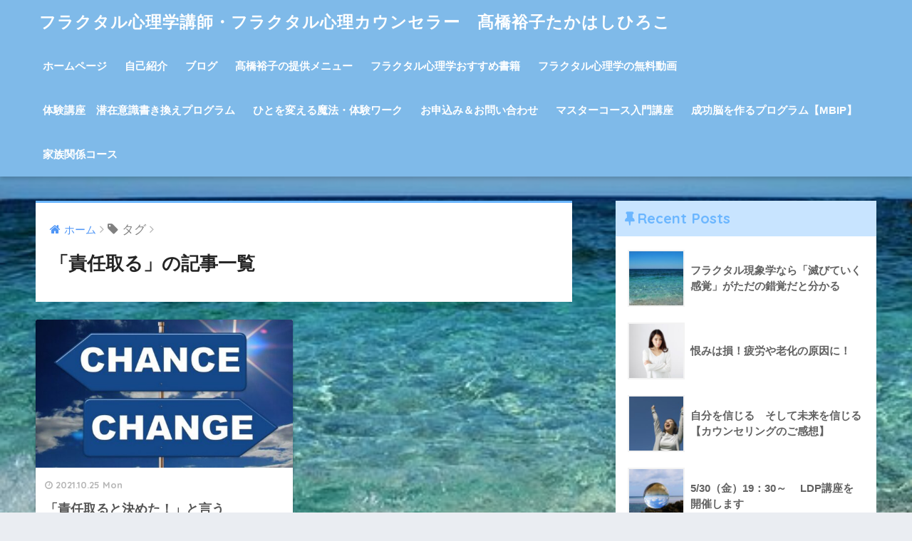

--- FILE ---
content_type: text/html; charset=UTF-8
request_url: https://www.fractal-counseling.xyz/tag/%E8%B2%AC%E4%BB%BB%E5%8F%96%E3%82%8B/
body_size: 11208
content:
<!doctype html>
<!--[if lt IE 7]><html lang="ja" class="no-js lt-ie9 lt-ie8 lt-ie7"><![endif]-->
<!--[if (IE 7)&!(IEMobile)]><html lang="ja" class="no-js lt-ie9 lt-ie8"><![endif]-->
<!--[if (IE 8)&!(IEMobile)]><html lang="ja" class="no-js lt-ie9"><![endif]-->
<!--[if gt IE 8]><!--> <html lang="ja" class="no-js"><!--<![endif]-->
	<head>
		<script async src="https://pagead2.googlesyndication.com/pagead/js/adsbygoogle.js"></script>
<script>
     (adsbygoogle = window.adsbygoogle || []).push({
          google_ad_client: "ca-pub-4764238686326069",
          enable_page_level_ads: true
     });
</script>
               <meta name="google-site-verification" content="kiWVg-qgVIgauRq3SBfw3F2ROzychru8-2liUnr0MA4" />
		<meta charset="utf-8">
		<meta http-equiv="X-UA-Compatible" content="IE=edge">
		<meta name="HandheldFriendly" content="True">
		<meta name="MobileOptimized" content="320">
		<meta name="viewport" content="width=device-width, initial-scale=1"/>
		<meta name="msapplication-TileColor" content="#6bb6ff">
        <meta name="theme-color" content="#6bb6ff">
		<link rel="pingback" href="https://www.fractal-counseling.xyz/xmlrpc.php">
		<title>「責任取る」の記事一覧 | フラクタル心理学講師・フラクタル心理カウンセラー　髙橋裕子たかはしひろこ</title>
<meta name='robots' content='max-image-preview:large' />
<link rel='dns-prefetch' href='//ajax.googleapis.com' />
<link rel='dns-prefetch' href='//fonts.googleapis.com' />
<link rel="alternate" type="application/rss+xml" title="フラクタル心理学講師・フラクタル心理カウンセラー　髙橋裕子たかはしひろこ &raquo; フィード" href="https://www.fractal-counseling.xyz/feed/" />
<link rel="alternate" type="application/rss+xml" title="フラクタル心理学講師・フラクタル心理カウンセラー　髙橋裕子たかはしひろこ &raquo; コメントフィード" href="https://www.fractal-counseling.xyz/comments/feed/" />
<style id='wp-img-auto-sizes-contain-inline-css' type='text/css'>
img:is([sizes=auto i],[sizes^="auto," i]){contain-intrinsic-size:3000px 1500px}
/*# sourceURL=wp-img-auto-sizes-contain-inline-css */
</style>
<style id='wp-emoji-styles-inline-css' type='text/css'>

	img.wp-smiley, img.emoji {
		display: inline !important;
		border: none !important;
		box-shadow: none !important;
		height: 1em !important;
		width: 1em !important;
		margin: 0 0.07em !important;
		vertical-align: -0.1em !important;
		background: none !important;
		padding: 0 !important;
	}
/*# sourceURL=wp-emoji-styles-inline-css */
</style>
<style id='wp-block-library-inline-css' type='text/css'>
:root{--wp-block-synced-color:#7a00df;--wp-block-synced-color--rgb:122,0,223;--wp-bound-block-color:var(--wp-block-synced-color);--wp-editor-canvas-background:#ddd;--wp-admin-theme-color:#007cba;--wp-admin-theme-color--rgb:0,124,186;--wp-admin-theme-color-darker-10:#006ba1;--wp-admin-theme-color-darker-10--rgb:0,107,160.5;--wp-admin-theme-color-darker-20:#005a87;--wp-admin-theme-color-darker-20--rgb:0,90,135;--wp-admin-border-width-focus:2px}@media (min-resolution:192dpi){:root{--wp-admin-border-width-focus:1.5px}}.wp-element-button{cursor:pointer}:root .has-very-light-gray-background-color{background-color:#eee}:root .has-very-dark-gray-background-color{background-color:#313131}:root .has-very-light-gray-color{color:#eee}:root .has-very-dark-gray-color{color:#313131}:root .has-vivid-green-cyan-to-vivid-cyan-blue-gradient-background{background:linear-gradient(135deg,#00d084,#0693e3)}:root .has-purple-crush-gradient-background{background:linear-gradient(135deg,#34e2e4,#4721fb 50%,#ab1dfe)}:root .has-hazy-dawn-gradient-background{background:linear-gradient(135deg,#faaca8,#dad0ec)}:root .has-subdued-olive-gradient-background{background:linear-gradient(135deg,#fafae1,#67a671)}:root .has-atomic-cream-gradient-background{background:linear-gradient(135deg,#fdd79a,#004a59)}:root .has-nightshade-gradient-background{background:linear-gradient(135deg,#330968,#31cdcf)}:root .has-midnight-gradient-background{background:linear-gradient(135deg,#020381,#2874fc)}:root{--wp--preset--font-size--normal:16px;--wp--preset--font-size--huge:42px}.has-regular-font-size{font-size:1em}.has-larger-font-size{font-size:2.625em}.has-normal-font-size{font-size:var(--wp--preset--font-size--normal)}.has-huge-font-size{font-size:var(--wp--preset--font-size--huge)}.has-text-align-center{text-align:center}.has-text-align-left{text-align:left}.has-text-align-right{text-align:right}.has-fit-text{white-space:nowrap!important}#end-resizable-editor-section{display:none}.aligncenter{clear:both}.items-justified-left{justify-content:flex-start}.items-justified-center{justify-content:center}.items-justified-right{justify-content:flex-end}.items-justified-space-between{justify-content:space-between}.screen-reader-text{border:0;clip-path:inset(50%);height:1px;margin:-1px;overflow:hidden;padding:0;position:absolute;width:1px;word-wrap:normal!important}.screen-reader-text:focus{background-color:#ddd;clip-path:none;color:#444;display:block;font-size:1em;height:auto;left:5px;line-height:normal;padding:15px 23px 14px;text-decoration:none;top:5px;width:auto;z-index:100000}html :where(.has-border-color){border-style:solid}html :where([style*=border-top-color]){border-top-style:solid}html :where([style*=border-right-color]){border-right-style:solid}html :where([style*=border-bottom-color]){border-bottom-style:solid}html :where([style*=border-left-color]){border-left-style:solid}html :where([style*=border-width]){border-style:solid}html :where([style*=border-top-width]){border-top-style:solid}html :where([style*=border-right-width]){border-right-style:solid}html :where([style*=border-bottom-width]){border-bottom-style:solid}html :where([style*=border-left-width]){border-left-style:solid}html :where(img[class*=wp-image-]){height:auto;max-width:100%}:where(figure){margin:0 0 1em}html :where(.is-position-sticky){--wp-admin--admin-bar--position-offset:var(--wp-admin--admin-bar--height,0px)}@media screen and (max-width:600px){html :where(.is-position-sticky){--wp-admin--admin-bar--position-offset:0px}}

/*# sourceURL=wp-block-library-inline-css */
</style><style id='global-styles-inline-css' type='text/css'>
:root{--wp--preset--aspect-ratio--square: 1;--wp--preset--aspect-ratio--4-3: 4/3;--wp--preset--aspect-ratio--3-4: 3/4;--wp--preset--aspect-ratio--3-2: 3/2;--wp--preset--aspect-ratio--2-3: 2/3;--wp--preset--aspect-ratio--16-9: 16/9;--wp--preset--aspect-ratio--9-16: 9/16;--wp--preset--color--black: #000000;--wp--preset--color--cyan-bluish-gray: #abb8c3;--wp--preset--color--white: #ffffff;--wp--preset--color--pale-pink: #f78da7;--wp--preset--color--vivid-red: #cf2e2e;--wp--preset--color--luminous-vivid-orange: #ff6900;--wp--preset--color--luminous-vivid-amber: #fcb900;--wp--preset--color--light-green-cyan: #7bdcb5;--wp--preset--color--vivid-green-cyan: #00d084;--wp--preset--color--pale-cyan-blue: #8ed1fc;--wp--preset--color--vivid-cyan-blue: #0693e3;--wp--preset--color--vivid-purple: #9b51e0;--wp--preset--gradient--vivid-cyan-blue-to-vivid-purple: linear-gradient(135deg,rgb(6,147,227) 0%,rgb(155,81,224) 100%);--wp--preset--gradient--light-green-cyan-to-vivid-green-cyan: linear-gradient(135deg,rgb(122,220,180) 0%,rgb(0,208,130) 100%);--wp--preset--gradient--luminous-vivid-amber-to-luminous-vivid-orange: linear-gradient(135deg,rgb(252,185,0) 0%,rgb(255,105,0) 100%);--wp--preset--gradient--luminous-vivid-orange-to-vivid-red: linear-gradient(135deg,rgb(255,105,0) 0%,rgb(207,46,46) 100%);--wp--preset--gradient--very-light-gray-to-cyan-bluish-gray: linear-gradient(135deg,rgb(238,238,238) 0%,rgb(169,184,195) 100%);--wp--preset--gradient--cool-to-warm-spectrum: linear-gradient(135deg,rgb(74,234,220) 0%,rgb(151,120,209) 20%,rgb(207,42,186) 40%,rgb(238,44,130) 60%,rgb(251,105,98) 80%,rgb(254,248,76) 100%);--wp--preset--gradient--blush-light-purple: linear-gradient(135deg,rgb(255,206,236) 0%,rgb(152,150,240) 100%);--wp--preset--gradient--blush-bordeaux: linear-gradient(135deg,rgb(254,205,165) 0%,rgb(254,45,45) 50%,rgb(107,0,62) 100%);--wp--preset--gradient--luminous-dusk: linear-gradient(135deg,rgb(255,203,112) 0%,rgb(199,81,192) 50%,rgb(65,88,208) 100%);--wp--preset--gradient--pale-ocean: linear-gradient(135deg,rgb(255,245,203) 0%,rgb(182,227,212) 50%,rgb(51,167,181) 100%);--wp--preset--gradient--electric-grass: linear-gradient(135deg,rgb(202,248,128) 0%,rgb(113,206,126) 100%);--wp--preset--gradient--midnight: linear-gradient(135deg,rgb(2,3,129) 0%,rgb(40,116,252) 100%);--wp--preset--font-size--small: 13px;--wp--preset--font-size--medium: 20px;--wp--preset--font-size--large: 36px;--wp--preset--font-size--x-large: 42px;--wp--preset--spacing--20: 0.44rem;--wp--preset--spacing--30: 0.67rem;--wp--preset--spacing--40: 1rem;--wp--preset--spacing--50: 1.5rem;--wp--preset--spacing--60: 2.25rem;--wp--preset--spacing--70: 3.38rem;--wp--preset--spacing--80: 5.06rem;--wp--preset--shadow--natural: 6px 6px 9px rgba(0, 0, 0, 0.2);--wp--preset--shadow--deep: 12px 12px 50px rgba(0, 0, 0, 0.4);--wp--preset--shadow--sharp: 6px 6px 0px rgba(0, 0, 0, 0.2);--wp--preset--shadow--outlined: 6px 6px 0px -3px rgb(255, 255, 255), 6px 6px rgb(0, 0, 0);--wp--preset--shadow--crisp: 6px 6px 0px rgb(0, 0, 0);}:where(.is-layout-flex){gap: 0.5em;}:where(.is-layout-grid){gap: 0.5em;}body .is-layout-flex{display: flex;}.is-layout-flex{flex-wrap: wrap;align-items: center;}.is-layout-flex > :is(*, div){margin: 0;}body .is-layout-grid{display: grid;}.is-layout-grid > :is(*, div){margin: 0;}:where(.wp-block-columns.is-layout-flex){gap: 2em;}:where(.wp-block-columns.is-layout-grid){gap: 2em;}:where(.wp-block-post-template.is-layout-flex){gap: 1.25em;}:where(.wp-block-post-template.is-layout-grid){gap: 1.25em;}.has-black-color{color: var(--wp--preset--color--black) !important;}.has-cyan-bluish-gray-color{color: var(--wp--preset--color--cyan-bluish-gray) !important;}.has-white-color{color: var(--wp--preset--color--white) !important;}.has-pale-pink-color{color: var(--wp--preset--color--pale-pink) !important;}.has-vivid-red-color{color: var(--wp--preset--color--vivid-red) !important;}.has-luminous-vivid-orange-color{color: var(--wp--preset--color--luminous-vivid-orange) !important;}.has-luminous-vivid-amber-color{color: var(--wp--preset--color--luminous-vivid-amber) !important;}.has-light-green-cyan-color{color: var(--wp--preset--color--light-green-cyan) !important;}.has-vivid-green-cyan-color{color: var(--wp--preset--color--vivid-green-cyan) !important;}.has-pale-cyan-blue-color{color: var(--wp--preset--color--pale-cyan-blue) !important;}.has-vivid-cyan-blue-color{color: var(--wp--preset--color--vivid-cyan-blue) !important;}.has-vivid-purple-color{color: var(--wp--preset--color--vivid-purple) !important;}.has-black-background-color{background-color: var(--wp--preset--color--black) !important;}.has-cyan-bluish-gray-background-color{background-color: var(--wp--preset--color--cyan-bluish-gray) !important;}.has-white-background-color{background-color: var(--wp--preset--color--white) !important;}.has-pale-pink-background-color{background-color: var(--wp--preset--color--pale-pink) !important;}.has-vivid-red-background-color{background-color: var(--wp--preset--color--vivid-red) !important;}.has-luminous-vivid-orange-background-color{background-color: var(--wp--preset--color--luminous-vivid-orange) !important;}.has-luminous-vivid-amber-background-color{background-color: var(--wp--preset--color--luminous-vivid-amber) !important;}.has-light-green-cyan-background-color{background-color: var(--wp--preset--color--light-green-cyan) !important;}.has-vivid-green-cyan-background-color{background-color: var(--wp--preset--color--vivid-green-cyan) !important;}.has-pale-cyan-blue-background-color{background-color: var(--wp--preset--color--pale-cyan-blue) !important;}.has-vivid-cyan-blue-background-color{background-color: var(--wp--preset--color--vivid-cyan-blue) !important;}.has-vivid-purple-background-color{background-color: var(--wp--preset--color--vivid-purple) !important;}.has-black-border-color{border-color: var(--wp--preset--color--black) !important;}.has-cyan-bluish-gray-border-color{border-color: var(--wp--preset--color--cyan-bluish-gray) !important;}.has-white-border-color{border-color: var(--wp--preset--color--white) !important;}.has-pale-pink-border-color{border-color: var(--wp--preset--color--pale-pink) !important;}.has-vivid-red-border-color{border-color: var(--wp--preset--color--vivid-red) !important;}.has-luminous-vivid-orange-border-color{border-color: var(--wp--preset--color--luminous-vivid-orange) !important;}.has-luminous-vivid-amber-border-color{border-color: var(--wp--preset--color--luminous-vivid-amber) !important;}.has-light-green-cyan-border-color{border-color: var(--wp--preset--color--light-green-cyan) !important;}.has-vivid-green-cyan-border-color{border-color: var(--wp--preset--color--vivid-green-cyan) !important;}.has-pale-cyan-blue-border-color{border-color: var(--wp--preset--color--pale-cyan-blue) !important;}.has-vivid-cyan-blue-border-color{border-color: var(--wp--preset--color--vivid-cyan-blue) !important;}.has-vivid-purple-border-color{border-color: var(--wp--preset--color--vivid-purple) !important;}.has-vivid-cyan-blue-to-vivid-purple-gradient-background{background: var(--wp--preset--gradient--vivid-cyan-blue-to-vivid-purple) !important;}.has-light-green-cyan-to-vivid-green-cyan-gradient-background{background: var(--wp--preset--gradient--light-green-cyan-to-vivid-green-cyan) !important;}.has-luminous-vivid-amber-to-luminous-vivid-orange-gradient-background{background: var(--wp--preset--gradient--luminous-vivid-amber-to-luminous-vivid-orange) !important;}.has-luminous-vivid-orange-to-vivid-red-gradient-background{background: var(--wp--preset--gradient--luminous-vivid-orange-to-vivid-red) !important;}.has-very-light-gray-to-cyan-bluish-gray-gradient-background{background: var(--wp--preset--gradient--very-light-gray-to-cyan-bluish-gray) !important;}.has-cool-to-warm-spectrum-gradient-background{background: var(--wp--preset--gradient--cool-to-warm-spectrum) !important;}.has-blush-light-purple-gradient-background{background: var(--wp--preset--gradient--blush-light-purple) !important;}.has-blush-bordeaux-gradient-background{background: var(--wp--preset--gradient--blush-bordeaux) !important;}.has-luminous-dusk-gradient-background{background: var(--wp--preset--gradient--luminous-dusk) !important;}.has-pale-ocean-gradient-background{background: var(--wp--preset--gradient--pale-ocean) !important;}.has-electric-grass-gradient-background{background: var(--wp--preset--gradient--electric-grass) !important;}.has-midnight-gradient-background{background: var(--wp--preset--gradient--midnight) !important;}.has-small-font-size{font-size: var(--wp--preset--font-size--small) !important;}.has-medium-font-size{font-size: var(--wp--preset--font-size--medium) !important;}.has-large-font-size{font-size: var(--wp--preset--font-size--large) !important;}.has-x-large-font-size{font-size: var(--wp--preset--font-size--x-large) !important;}
/*# sourceURL=global-styles-inline-css */
</style>

<style id='classic-theme-styles-inline-css' type='text/css'>
/*! This file is auto-generated */
.wp-block-button__link{color:#fff;background-color:#32373c;border-radius:9999px;box-shadow:none;text-decoration:none;padding:calc(.667em + 2px) calc(1.333em + 2px);font-size:1.125em}.wp-block-file__button{background:#32373c;color:#fff;text-decoration:none}
/*# sourceURL=/wp-includes/css/classic-themes.min.css */
</style>
<link rel='stylesheet' id='contact-form-7-css' href='https://www.fractal-counseling.xyz/wp-content/plugins/contact-form-7/includes/css/styles.css' type='text/css' media='all' />
<link rel='stylesheet' id='sng-stylesheet-css' href='https://www.fractal-counseling.xyz/wp-content/themes/sango-theme/style.css' type='text/css' media='all' />
<link rel='stylesheet' id='sng-option-css' href='https://www.fractal-counseling.xyz/wp-content/themes/sango-theme/entry-option.css' type='text/css' media='all' />
<link rel='stylesheet' id='sng-googlefonts-css' href='//fonts.googleapis.com/css?family=Quicksand%3A500%2C700' type='text/css' media='all' />
<link rel='stylesheet' id='sng-fontawesome-css' href='https://www.fractal-counseling.xyz/wp-content/themes/sango-theme/library/fontawesome/css/font-awesome.min.css' type='text/css' media='all' />
<link rel='stylesheet' id='ripple-style-css' href='https://www.fractal-counseling.xyz/wp-content/themes/sango-theme/library/ripple/rippler.min.css' type='text/css' media='all' />
<script type="text/javascript" src="https://ajax.googleapis.com/ajax/libs/jquery/2.2.4/jquery.min.js" id="jquery-js"></script>
<script type="text/javascript" src="https://www.fractal-counseling.xyz/wp-content/themes/sango-theme/library/js/modernizr.custom.min.js" id="sng-modernizr-js"></script>
<link rel="https://api.w.org/" href="https://www.fractal-counseling.xyz/wp-json/" /><link rel="alternate" title="JSON" type="application/json" href="https://www.fractal-counseling.xyz/wp-json/wp/v2/tags/516" /><link rel="EditURI" type="application/rsd+xml" title="RSD" href="https://www.fractal-counseling.xyz/xmlrpc.php?rsd" />
<meta name="robots" content="noindex,follow" /><style type="text/css" id="custom-background-css">
body.custom-background { background-image: url("https://www.fractal-counseling.xyz/wp-content/uploads/2023/01/sea-3527163__340.jpg"); background-position: left top; background-size: cover; background-repeat: no-repeat; background-attachment: fixed; }
</style>
	<style>
a {color: #4f96f6;}
.main-c {color: #6bb6ff;}
.main-bc {background-color: #6bb6ff;}
.main-bdr,#inner-content .main-bdr {border-color:  #6bb6ff;}
.pastel-bc , #inner-content .pastel-bc {background-color: #c8e4ff;}
.accent-c {color: #ffb36b;}
.accent-bc {background-color: #ffb36b;}
.header,#footer-menu,.drawer__title {background-color: #7fbae9;}
#logo a {color: #FFF;}
.desktop-nav li a , .mobile-nav li a, #footer-menu a ,.copyright, #drawer__open,.drawer__title {color: #FFF;}
.drawer__title .close span, .drawer__title .close span:before {background: #FFF;}
.desktop-nav li:after {background: #FFF;}
.mobile-nav .current-menu-item {border-bottom-color: #FFF;}
.widgettitle {color: #6bb6ff;background-color:#c8e4ff;}
.footer {background-color: #e0e4eb;}
.footer, .footer a, .footer .widget ul li a {color: #3c3c3c;}
.body_bc {background-color: #eaedf2;}
/*Main Color*/
#toc_container .toc_title, #footer_menu .raised, .pagination a, .pagination span, #reply-title:before , .entry-content blockquote:before ,.main-c-before li:before ,.main-c-b:before{color: #6bb6ff;}
/*Main Color Background*/
#searchsubmit, #toc_container .toc_title:before, .cat-name, .pre_tag > span, .pagination .current, #submit ,.withtag_list > span,.main-bc-before li:before {background-color: #6bb6ff;}
/*Main Color Border*/
#toc_container, h3 ,.li-mainbdr ul,.li-mainbdr ol {border-color: #6bb6ff;}
/*Accent Color*/
.search-title .fa-search ,.acc-bc-before li:before {background: #ffb36b;}
/*Accent Color border*/
.li-accentbdr ul, .li-accentbdr ol {border-color: #ffb36b;}
/*Pastel Color Background*/
.pagination a:hover ,.li-pastelbc ul, .li-pastelbc ol {background: #c8e4ff;}
/*FontSize*/
body {font-size: 107%;}
@media only screen and (min-width: 481px) {
body {font-size: 107%;}
}
@media only screen and (min-width: 1030px) {
body {font-size: 107%;}
}
/*Others*/
.totop {background: #5ba9f7;}
.header-info a {color: #FFF; background: linear-gradient(95deg,#738bff,#85e3ec);}
.fixed-menu ul {background: #FFF;}
.fixed-menu a {color: #a2a7ab;}
.fixed-menu .current-menu-item a , .fixed-menu ul li a.active {color: #6bb6ff;}
</style>
	</head>
	<body class="archive tag tag-516 custom-background wp-theme-sango-theme">
		<div id="container">
			<header class="header">
								<div id="inner-header" class="wrap cf">
										<p id="logo" class="h1 dfont">
						<a href="https://www.fractal-counseling.xyz">フラクタル心理学講師・フラクタル心理カウンセラー　髙橋裕子たかはしひろこ</a>
					</p>
					<nav class="desktop-nav clearfix"><ul id="menu-%e3%83%88%e3%83%83%e3%83%97%e3%83%a1%e3%83%8b%e3%83%a5%e3%83%bc" class="menu"><li id="menu-item-21" class="menu-item menu-item-type-custom menu-item-object-custom menu-item-home menu-item-21"><a target="_blank" href="http://www.fractal-counseling.xyz/">ホームページ</a></li>
<li id="menu-item-44" class="menu-item menu-item-type-post_type menu-item-object-page menu-item-44"><a href="https://www.fractal-counseling.xyz/%e8%87%aa%e5%b7%b1%e7%b4%b9%e4%bb%8b/">自己紹介</a></li>
<li id="menu-item-23" class="menu-item menu-item-type-post_type menu-item-object-page current_page_parent menu-item-23"><a target="_blank" href="https://www.fractal-counseling.xyz/%e3%83%96%e3%83%ad%e3%82%b0/">ブログ</a></li>
<li id="menu-item-715" class="menu-item menu-item-type-post_type menu-item-object-page menu-item-has-children menu-item-715"><a href="https://www.fractal-counseling.xyz/%e3%81%94%e6%8f%90%e4%be%9b%e3%83%a1%e3%83%8b%e3%83%a5%e3%83%bc/">髙橋裕子の提供メニュー</a>
<ul class="sub-menu">
	<li id="menu-item-54" class="menu-item menu-item-type-post_type menu-item-object-page menu-item-54"><a href="https://www.fractal-counseling.xyz/%e5%80%8b%e5%88%a5%e3%82%ab%e3%82%a6%e3%83%b3%e3%82%bb%e3%83%aa%e3%83%b3%e3%82%b0/">個別・継続カウンセリング</a></li>
	<li id="menu-item-75" class="menu-item menu-item-type-post_type menu-item-object-page menu-item-75"><a href="https://www.fractal-counseling.xyz/%e4%ba%ba%e3%82%92%e5%a4%89%e3%81%88%e3%82%8b%e9%ad%94%e6%b3%95%e8%ac%9b%e5%ba%a7/">人を変える魔法講座</a></li>
	<li id="menu-item-394" class="menu-item menu-item-type-post_type menu-item-object-page menu-item-394"><a href="https://www.fractal-counseling.xyz/%e5%8b%89%e5%bc%b7%e3%81%8c%e5%a5%bd%e3%81%8d%e3%81%ab%e3%81%aa%e3%82%8b/">勉強が好きになる</a></li>
	<li id="menu-item-59" class="menu-item menu-item-type-post_type menu-item-object-page menu-item-59"><a href="https://www.fractal-counseling.xyz/%e6%9c%aa%e6%9d%a5%e3%81%8b%e3%82%89%e3%83%a1%e3%83%83%e3%82%bb%e3%83%bc%e3%82%b8%e3%82%92%e3%82%82%e3%82%89%e3%81%86%e3%80%8cldp%e8%ac%9b%e5%ba%a7%e3%80%8d/">未来からメッセージをもらう「LDP講座」</a></li>
	<li id="menu-item-390" class="menu-item menu-item-type-post_type menu-item-object-page menu-item-390"><a href="https://www.fractal-counseling.xyz/%e3%83%93%e3%82%b8%e3%83%8d%e3%82%b9%e3%81%ae%e3%81%9f%e3%82%81%e3%81%ae%e5%9c%9f%e5%8f%b0%e3%83%9e%e3%82%a4%e3%83%b3%e3%83%89%e3%82%92%e4%bd%9c%e3%82%8b%e3%80%80%e3%83%93%e3%82%b8%e3%83%8d%e3%82%b9/">ビジネスマインドコース</a></li>
	<li id="menu-item-1330" class="menu-item menu-item-type-post_type menu-item-object-page menu-item-1330"><a href="https://www.fractal-counseling.xyz/%e8%aa%98%e5%b0%8e%e7%9e%91%e6%83%b3%e3%83%bb%e3%82%a4%e3%83%b3%e3%83%8a%e3%83%bc%e3%83%81%e3%83%a3%e3%82%a4%e3%83%ab%e3%83%89%e3%81%ae%e7%99%92%e3%81%97/">誘導瞑想・インナーチャイルドの癒し</a></li>
	<li id="menu-item-1344" class="menu-item menu-item-type-post_type menu-item-object-page menu-item-1344"><a href="https://www.fractal-counseling.xyz/%e5%89%8d%e4%b8%96%e8%aa%98%e5%b0%8e/">未来を創る前世誘導</a></li>
	<li id="menu-item-1822" class="menu-item menu-item-type-post_type menu-item-object-page menu-item-1822"><a href="https://www.fractal-counseling.xyz/%e8%aa%98%e5%b0%8e%e7%9e%91%e6%83%b3%e6%96%87%e3%82%b5%e3%83%9d%e3%83%bc%e3%83%88/">誘導瞑想文サポート</a></li>
</ul>
</li>
<li id="menu-item-186" class="menu-item menu-item-type-post_type menu-item-object-page menu-item-186"><a href="https://www.fractal-counseling.xyz/%e3%81%8a%e3%81%99%e3%81%99%e3%82%81%e6%9b%b8%e7%b1%8d/">フラクタル心理学おすすめ書籍</a></li>
<li id="menu-item-252" class="menu-item menu-item-type-post_type menu-item-object-page menu-item-252"><a href="https://www.fractal-counseling.xyz/%e3%83%95%e3%83%a9%e3%82%af%e3%82%bf%e3%83%ab%e5%bf%83%e7%90%86%e5%ad%a6%e3%81%ae%e7%84%a1%e6%96%99%e5%8b%95%e7%94%bb/">フラクタル心理学の無料動画</a></li>
<li id="menu-item-989" class="menu-item menu-item-type-post_type menu-item-object-page menu-item-989"><a href="https://www.fractal-counseling.xyz/%e5%88%9d%e3%82%81%e3%81%a6%e3%81%ae%e6%96%b9%e5%90%91%e3%81%91%e4%bd%93%e9%a8%93%e8%ac%9b%e5%ba%a7/">体験講座　潜在意識書き換えプログラム</a></li>
<li id="menu-item-1052" class="menu-item menu-item-type-post_type menu-item-object-page menu-item-1052"><a href="https://www.fractal-counseling.xyz/%e3%81%b2%e3%81%a8%e3%82%92%e5%a4%89%e3%81%88%e3%82%8b%e9%ad%94%e6%b3%95%e3%83%bb%e4%bd%93%e9%a8%93%e3%83%af%e3%83%bc%e3%82%af/">ひとを変える魔法・体験ワーク</a></li>
<li id="menu-item-24" class="menu-item menu-item-type-post_type menu-item-object-page menu-item-24"><a href="https://www.fractal-counseling.xyz/%e3%81%8a%e5%95%8f%e3%81%84%e5%90%88%e3%82%8f%e3%81%9b/">お申込み＆お問い合わせ</a></li>
<li id="menu-item-1643" class="menu-item menu-item-type-post_type menu-item-object-page menu-item-1643"><a href="https://www.fractal-counseling.xyz/%e3%83%9e%e3%82%b9%e3%82%bf%e3%83%bc%e3%82%b3%e3%83%bc%e3%82%b9%e5%85%a5%e9%96%80%e8%ac%9b%e5%ba%a7/">マスターコース入門講座</a></li>
<li id="menu-item-1993" class="menu-item menu-item-type-post_type menu-item-object-page menu-item-1993"><a href="https://www.fractal-counseling.xyz/%e6%88%90%e5%8a%9f%e8%84%b3%e3%82%92%e4%bd%9c%e3%82%8b%e3%83%97%e3%83%ad%e3%82%b0%e3%83%a9%e3%83%a0%e3%80%90mbip%e3%80%91/">成功脳を作るプログラム【MBIP】</a></li>
<li id="menu-item-2337" class="menu-item menu-item-type-post_type menu-item-object-page menu-item-2337"><a href="https://www.fractal-counseling.xyz/%e5%ae%b6%e6%97%8f%e9%96%a2%e4%bf%82%e3%82%b3%e3%83%bc%e3%82%b9/">家族関係コース</a></li>
</ul></nav>				</div>
							</header>
				<div id="content">
		<div id="inner-content" class="wrap cf">
			<main id="main" class="m-all t-2of3 d-5of7 cf" role="main">
				<div id="archive_header" class="main-bdr">
	<nav id="breadcrumb"><ul itemscope itemtype="http://schema.org/BreadcrumbList"><li itemprop="itemListElement" itemscope itemtype="http://schema.org/ListItem"><a href="https://www.fractal-counseling.xyz" itemprop="item"><span itemprop="name">ホーム</span></a><meta itemprop="position" content="1" /></li><li><i class="fa fa-tag"></i> タグ</li></ul></nav>			<h1>「責任取る」の記事一覧</h1>
		</div>		<div class="cardtype cf">
							<article class="cardtype__article">
						<a class="cardtype__link" href="https://www.fractal-counseling.xyz/2021/10/25/%e3%80%8c%e8%b2%ac%e4%bb%bb%e5%8f%96%e3%82%8b%e3%81%a8%e6%b1%ba%e3%82%81%e3%81%9f%ef%bc%81%e3%80%8d%e3%81%a8%e8%a8%80%e3%81%86/">
							<p class="cardtype__img">
								<img src="https://www.fractal-counseling.xyz/wp-content/uploads/2021/10/キャプチャ-2-520x300.jpg" alt="「責任取ると決めた！」と言う">
							</p>
							<div class="cardtype__article-info">
																<time class="updated entry-time dfont" datetime="2021-10-25">2021.10.25 Mon</time>
																<h2>「責任取ると決めた！」と言う</h2>
							</div>
						</a>
										</article>
					</div>
						</main>
				<div id="sidebar1" class="sidebar m-all t-1of3 d-2of7 last-col cf" role="complementary">
	<aside>
		<div class="insidesp">
			<div id="notfix">
				<div id="recent-posts-2" class="widget widget_recent_entries"><h4 class="widgettitle dfont">Recent Posts</h4>              <ul class="my-widget">
                                <li><a href="https://www.fractal-counseling.xyz/2025/08/16/%e3%83%95%e3%83%a9%e3%82%af%e3%82%bf%e3%83%ab%e7%8f%be%e8%b1%a1%e5%ad%a6%e3%81%aa%e3%82%89%e3%80%8c%e6%bb%85%e3%81%b3%e3%81%a6%e3%81%84%e3%81%8f%e6%84%9f%e8%a6%9a%e3%80%8d%e3%81%8c%e3%81%9f%e3%81%a0/"><figure class="my-widget__img"><img width="160" height="160" src="https://www.fractal-counseling.xyz/wp-content/uploads/2023/01/sea-3527163__340-160x160.jpg" class="attachment-thumb-160 size-thumb-160 wp-post-image" alt="" decoding="async" loading="lazy" srcset="https://www.fractal-counseling.xyz/wp-content/uploads/2023/01/sea-3527163__340-160x160.jpg 160w, https://www.fractal-counseling.xyz/wp-content/uploads/2023/01/sea-3527163__340-150x150.jpg 150w, https://www.fractal-counseling.xyz/wp-content/uploads/2023/01/sea-3527163__340-125x125.jpg 125w" sizes="auto, (max-width: 160px) 100vw, 160px" /></figure><div class="my-widget__text">フラクタル現象学なら「滅びていく感覚」がただの錯覚だと分かる                          </div>
                  </a></li>
                                <li><a href="https://www.fractal-counseling.xyz/2025/08/03/%e6%81%a8%e3%81%bf%e3%81%af%e6%90%8d%ef%bc%81%e7%96%b2%e5%8a%b4%e3%82%84%e8%80%81%e5%8c%96%e3%81%ae%e5%8e%9f%e5%9b%a0%e3%81%ab%ef%bc%81/"><figure class="my-widget__img"><img width="160" height="160" src="https://www.fractal-counseling.xyz/wp-content/uploads/2023/02/publicdomainq-0014245gvj-160x160.jpg" class="attachment-thumb-160 size-thumb-160 wp-post-image" alt="" decoding="async" loading="lazy" srcset="https://www.fractal-counseling.xyz/wp-content/uploads/2023/02/publicdomainq-0014245gvj-160x160.jpg 160w, https://www.fractal-counseling.xyz/wp-content/uploads/2023/02/publicdomainq-0014245gvj-150x150.jpg 150w, https://www.fractal-counseling.xyz/wp-content/uploads/2023/02/publicdomainq-0014245gvj-125x125.jpg 125w" sizes="auto, (max-width: 160px) 100vw, 160px" /></figure><div class="my-widget__text">恨みは損！疲労や老化の原因に！                          </div>
                  </a></li>
                                <li><a href="https://www.fractal-counseling.xyz/2025/05/21/%e8%87%aa%e5%88%86%e3%82%92%e4%bf%a1%e3%81%98%e3%82%8b%e3%80%80%e3%81%9d%e3%81%97%e3%81%a6%e6%9c%aa%e6%9d%a5%e3%82%92%e4%bf%a1%e3%81%98%e3%82%8b%e3%80%90%e3%82%ab%e3%82%a6%e3%83%b3%e3%82%bb%e3%83%aa/"><figure class="my-widget__img"><img width="160" height="160" src="https://www.fractal-counseling.xyz/wp-content/uploads/2022/12/m030273-160x160.jpg" class="attachment-thumb-160 size-thumb-160 wp-post-image" alt="" decoding="async" loading="lazy" srcset="https://www.fractal-counseling.xyz/wp-content/uploads/2022/12/m030273-160x160.jpg 160w, https://www.fractal-counseling.xyz/wp-content/uploads/2022/12/m030273-150x150.jpg 150w, https://www.fractal-counseling.xyz/wp-content/uploads/2022/12/m030273-125x125.jpg 125w" sizes="auto, (max-width: 160px) 100vw, 160px" /></figure><div class="my-widget__text">自分を信じる　そして未来を信じる【カウンセリングのご感想】                          </div>
                  </a></li>
                                <li><a href="https://www.fractal-counseling.xyz/2025/05/16/2019%e5%b9%b41%e6%9c%8820%e6%97%a5-%e3%80%80ldp%e8%ac%9b%e5%ba%a7%e9%96%8b%e5%82%ac/"><figure class="my-widget__img"><img width="160" height="160" src="https://www.fractal-counseling.xyz/wp-content/uploads/2018/12/shige0713126_TP_V-160x160.jpg" class="attachment-thumb-160 size-thumb-160 wp-post-image" alt="" decoding="async" loading="lazy" srcset="https://www.fractal-counseling.xyz/wp-content/uploads/2018/12/shige0713126_TP_V-160x160.jpg 160w, https://www.fractal-counseling.xyz/wp-content/uploads/2018/12/shige0713126_TP_V-150x150.jpg 150w, https://www.fractal-counseling.xyz/wp-content/uploads/2018/12/shige0713126_TP_V-125x125.jpg 125w" sizes="auto, (max-width: 160px) 100vw, 160px" /></figure><div class="my-widget__text">5/30（金）19：30～ 　LDP講座を開催します                          </div>
                  </a></li>
                                <li><a href="https://www.fractal-counseling.xyz/2025/05/06/%e3%81%aa%e3%82%93%e3%81%a7%e3%81%93%e3%82%93%e3%81%aa%e3%81%ab%e8%87%aa%e4%bf%a1%e3%81%8c%e3%81%aa%e3%81%84%e3%81%ae%ef%bc%9f%e4%b8%8b%e3%81%ae%e5%ad%90%e3%81%ae%e5%bf%83%e7%90%86%e3%80%90%e3%82%ab/"><figure class="my-widget__img"><img width="160" height="160" src="https://www.fractal-counseling.xyz/wp-content/uploads/2023/01/index-160x160.jpg" class="attachment-thumb-160 size-thumb-160 wp-post-image" alt="" decoding="async" loading="lazy" srcset="https://www.fractal-counseling.xyz/wp-content/uploads/2023/01/index-160x160.jpg 160w, https://www.fractal-counseling.xyz/wp-content/uploads/2023/01/index-150x150.jpg 150w, https://www.fractal-counseling.xyz/wp-content/uploads/2023/01/index-125x125.jpg 125w" sizes="auto, (max-width: 160px) 100vw, 160px" /></figure><div class="my-widget__text">なんでこんなに自信がないの？下の子の心理【カウンセリングのご感想】                          </div>
                  </a></li>
                            </ul>
              </div>              <div id="custom_html-3" class="widget_text widget widget_custom_html"><h4 class="widgettitle dfont">フラクタル心理学リンク</h4><div class="textwidget custom-html-widget"><a href="http://www.taw.ac/mastertaw/" target="_blank" rel="nofollow">☆フラクタル心理学協会HP</a><br>

<a href="https://ameblo.jp/wyxe001/entrylist.html" target="_blank" rel="nofollow">☆会長・一色真宇先生の公式ブログ</a><br>

</div></div><div id="custom_html-2" class="widget_text widget widget_custom_html"><h4 class="widgettitle dfont">フラクタル心理学が学べます（東京・恵比寿）※髙橋所属ステーション</h4><div class="textwidget custom-html-widget"><a href="https://navi.ac/" target="_blank" rel="nofollow">☆アクエリアス・ナビ（恵比寿）</a><br><a href="https://www.reservestock.jp/subscribe/326216" target="_blank" rel="nofollow">☆高橋裕子公式メルマガ</a><br>
</div></div><div id="text-8" class="widget widget_text"><h4 class="widgettitle dfont">YouTubeチャンネル登録お願いします！</h4>			<div class="textwidget"><p><a class="alignnone size-medium wp-image-2911" href="https://www.youtube.com/channel/UCSaX3TlVGN24TpnYJG5yvqw/videos&lt;img src="><img loading="lazy" decoding="async" class="alignnone size-medium wp-image-2911" src="https://www.fractal-counseling.xyz/wp-content/uploads/2022/03/IMG_20200926_223941_672-300x300.jpg" alt="" width="300" height="300" srcset="https://www.fractal-counseling.xyz/wp-content/uploads/2022/03/IMG_20200926_223941_672-300x300.jpg 300w, https://www.fractal-counseling.xyz/wp-content/uploads/2022/03/IMG_20200926_223941_672-1024x1024.jpg 1024w, https://www.fractal-counseling.xyz/wp-content/uploads/2022/03/IMG_20200926_223941_672-150x150.jpg 150w, https://www.fractal-counseling.xyz/wp-content/uploads/2022/03/IMG_20200926_223941_672-768x768.jpg 768w, https://www.fractal-counseling.xyz/wp-content/uploads/2022/03/IMG_20200926_223941_672-125x125.jpg 125w, https://www.fractal-counseling.xyz/wp-content/uploads/2022/03/IMG_20200926_223941_672-160x160.jpg 160w, https://www.fractal-counseling.xyz/wp-content/uploads/2022/03/IMG_20200926_223941_672.jpg 1189w" sizes="auto, (max-width: 300px) 100vw, 300px" /></a></p>
</div>
		</div><div id="custom_html-6" class="widget_text widget widget_custom_html"><h4 class="widgettitle dfont">その他リンク</h4><div class="textwidget custom-html-widget"><a href="https://ameblo.jp/chiquita-usagi" target="_blank" rel="nofollow">☆髙橋裕子アメブロ</a><br>
</div></div><div id="custom_html-8" class="widget_text widget widget_custom_html"><h4 class="widgettitle dfont">English &#038; Spanish Page</h4><div class="textwidget custom-html-widget"><a href="https://www.fractal-counseling-spanish.xyz/" target="_blank" rel="nofollow">☆SPANISH</a><br>
<a href="https://www.fractal-counseling-english.xyz/" target="_blank" rel="nofollow">☆ENGLISH</a><br></div></div><div id="search-5" class="widget widget_search"><form role="search" method="get" id="searchform" class="searchform" action="https://www.fractal-counseling.xyz/">
    <div>
        <input type="search" id="s" name="s" value="" />
        <button type="submit" id="searchsubmit" ><i class="fa fa-search"></i></button>
    </div>
</form></div>			</div>
					</div>
	</aside>
	</div>
		</div>
	</div>
			<footer class="footer">
									<div id="inner-footer" class="wrap cf">
						<a href="#container" class="fab-btn accent-bc" rel="nofollow">
							<i class="fa fa-angle-up"></i>
						</a>
						<div class="fblock first">
													</div>
						<div class="fblock">
							<div class="ft_widget widget widget_text">			<div class="textwidget"><p><script async src="//pagead2.googlesyndication.com/pagead/js/adsbygoogle.js"></script><br />
<!-- responsive --><br />
<ins class="adsbygoogle"
     style="display:block"
     data-ad-client="ca-pub-4764238686326069"
     data-ad-slot="9213947175"
     data-ad-format="rectangle"
     data-full-width-responsive="true"></ins><br />
<script>
(adsbygoogle = window.adsbygoogle || []).push({});
</script></p>
</div>
		</div>		
						</div>
						<div class="fblock last">
													</div>
					</div>
								<div id="footer-menu">
					<div>
						<a class="footer-menu__btn dfont" href="https://www.fractal-counseling.xyz/"><i class="fa fa-home fa-lg"></i> HOME</a>
					</div>
					<nav>
											</nav>
					<p class="copyright dfont">&copy; 2026 フラクタル心理学講師・フラクタル心理カウンセラー　髙橋裕子たかはしひろこ All rights reserved.</p>
				</div>
			</footer>
		</div>
						<script type="speculationrules">
{"prefetch":[{"source":"document","where":{"and":[{"href_matches":"/*"},{"not":{"href_matches":["/wp-*.php","/wp-admin/*","/wp-content/uploads/*","/wp-content/*","/wp-content/plugins/*","/wp-content/themes/sango-theme/*","/*\\?(.+)"]}},{"not":{"selector_matches":"a[rel~=\"nofollow\"]"}},{"not":{"selector_matches":".no-prefetch, .no-prefetch a"}}]},"eagerness":"conservative"}]}
</script>
<script type="text/javascript" src="https://www.fractal-counseling.xyz/wp-includes/js/dist/hooks.min.js" id="wp-hooks-js"></script>
<script type="text/javascript" src="https://www.fractal-counseling.xyz/wp-includes/js/dist/i18n.min.js" id="wp-i18n-js"></script>
<script type="text/javascript" id="wp-i18n-js-after">
/* <![CDATA[ */
wp.i18n.setLocaleData( { 'text direction\u0004ltr': [ 'ltr' ] } );
//# sourceURL=wp-i18n-js-after
/* ]]> */
</script>
<script type="text/javascript" src="https://www.fractal-counseling.xyz/wp-content/plugins/contact-form-7/includes/swv/js/index.js" id="swv-js"></script>
<script type="text/javascript" id="contact-form-7-js-translations">
/* <![CDATA[ */
( function( domain, translations ) {
	var localeData = translations.locale_data[ domain ] || translations.locale_data.messages;
	localeData[""].domain = domain;
	wp.i18n.setLocaleData( localeData, domain );
} )( "contact-form-7", {"translation-revision-date":"2025-11-30 08:12:23+0000","generator":"GlotPress\/4.0.3","domain":"messages","locale_data":{"messages":{"":{"domain":"messages","plural-forms":"nplurals=1; plural=0;","lang":"ja_JP"},"This contact form is placed in the wrong place.":["\u3053\u306e\u30b3\u30f3\u30bf\u30af\u30c8\u30d5\u30a9\u30fc\u30e0\u306f\u9593\u9055\u3063\u305f\u4f4d\u7f6e\u306b\u7f6e\u304b\u308c\u3066\u3044\u307e\u3059\u3002"],"Error:":["\u30a8\u30e9\u30fc:"]}},"comment":{"reference":"includes\/js\/index.js"}} );
//# sourceURL=contact-form-7-js-translations
/* ]]> */
</script>
<script type="text/javascript" id="contact-form-7-js-before">
/* <![CDATA[ */
var wpcf7 = {
    "api": {
        "root": "https:\/\/www.fractal-counseling.xyz\/wp-json\/",
        "namespace": "contact-form-7\/v1"
    }
};
//# sourceURL=contact-form-7-js-before
/* ]]> */
</script>
<script type="text/javascript" src="https://www.fractal-counseling.xyz/wp-content/plugins/contact-form-7/includes/js/index.js" id="contact-form-7-js"></script>
<script type="text/javascript" src="https://www.fractal-counseling.xyz/wp-content/themes/sango-theme/library/ripple/jquery.rippler.js" id="ripple-js-js"></script>
<script id="wp-emoji-settings" type="application/json">
{"baseUrl":"https://s.w.org/images/core/emoji/17.0.2/72x72/","ext":".png","svgUrl":"https://s.w.org/images/core/emoji/17.0.2/svg/","svgExt":".svg","source":{"concatemoji":"https://www.fractal-counseling.xyz/wp-includes/js/wp-emoji-release.min.js"}}
</script>
<script type="module">
/* <![CDATA[ */
/*! This file is auto-generated */
const a=JSON.parse(document.getElementById("wp-emoji-settings").textContent),o=(window._wpemojiSettings=a,"wpEmojiSettingsSupports"),s=["flag","emoji"];function i(e){try{var t={supportTests:e,timestamp:(new Date).valueOf()};sessionStorage.setItem(o,JSON.stringify(t))}catch(e){}}function c(e,t,n){e.clearRect(0,0,e.canvas.width,e.canvas.height),e.fillText(t,0,0);t=new Uint32Array(e.getImageData(0,0,e.canvas.width,e.canvas.height).data);e.clearRect(0,0,e.canvas.width,e.canvas.height),e.fillText(n,0,0);const a=new Uint32Array(e.getImageData(0,0,e.canvas.width,e.canvas.height).data);return t.every((e,t)=>e===a[t])}function p(e,t){e.clearRect(0,0,e.canvas.width,e.canvas.height),e.fillText(t,0,0);var n=e.getImageData(16,16,1,1);for(let e=0;e<n.data.length;e++)if(0!==n.data[e])return!1;return!0}function u(e,t,n,a){switch(t){case"flag":return n(e,"\ud83c\udff3\ufe0f\u200d\u26a7\ufe0f","\ud83c\udff3\ufe0f\u200b\u26a7\ufe0f")?!1:!n(e,"\ud83c\udde8\ud83c\uddf6","\ud83c\udde8\u200b\ud83c\uddf6")&&!n(e,"\ud83c\udff4\udb40\udc67\udb40\udc62\udb40\udc65\udb40\udc6e\udb40\udc67\udb40\udc7f","\ud83c\udff4\u200b\udb40\udc67\u200b\udb40\udc62\u200b\udb40\udc65\u200b\udb40\udc6e\u200b\udb40\udc67\u200b\udb40\udc7f");case"emoji":return!a(e,"\ud83e\u1fac8")}return!1}function f(e,t,n,a){let r;const o=(r="undefined"!=typeof WorkerGlobalScope&&self instanceof WorkerGlobalScope?new OffscreenCanvas(300,150):document.createElement("canvas")).getContext("2d",{willReadFrequently:!0}),s=(o.textBaseline="top",o.font="600 32px Arial",{});return e.forEach(e=>{s[e]=t(o,e,n,a)}),s}function r(e){var t=document.createElement("script");t.src=e,t.defer=!0,document.head.appendChild(t)}a.supports={everything:!0,everythingExceptFlag:!0},new Promise(t=>{let n=function(){try{var e=JSON.parse(sessionStorage.getItem(o));if("object"==typeof e&&"number"==typeof e.timestamp&&(new Date).valueOf()<e.timestamp+604800&&"object"==typeof e.supportTests)return e.supportTests}catch(e){}return null}();if(!n){if("undefined"!=typeof Worker&&"undefined"!=typeof OffscreenCanvas&&"undefined"!=typeof URL&&URL.createObjectURL&&"undefined"!=typeof Blob)try{var e="postMessage("+f.toString()+"("+[JSON.stringify(s),u.toString(),c.toString(),p.toString()].join(",")+"));",a=new Blob([e],{type:"text/javascript"});const r=new Worker(URL.createObjectURL(a),{name:"wpTestEmojiSupports"});return void(r.onmessage=e=>{i(n=e.data),r.terminate(),t(n)})}catch(e){}i(n=f(s,u,c,p))}t(n)}).then(e=>{for(const n in e)a.supports[n]=e[n],a.supports.everything=a.supports.everything&&a.supports[n],"flag"!==n&&(a.supports.everythingExceptFlag=a.supports.everythingExceptFlag&&a.supports[n]);var t;a.supports.everythingExceptFlag=a.supports.everythingExceptFlag&&!a.supports.flag,a.supports.everything||((t=a.source||{}).concatemoji?r(t.concatemoji):t.wpemoji&&t.twemoji&&(r(t.twemoji),r(t.wpemoji)))});
//# sourceURL=https://www.fractal-counseling.xyz/wp-includes/js/wp-emoji-loader.min.js
/* ]]> */
</script>
	</body>
</html>

--- FILE ---
content_type: text/html; charset=utf-8
request_url: https://www.google.com/recaptcha/api2/aframe
body_size: 248
content:
<!DOCTYPE HTML><html><head><meta http-equiv="content-type" content="text/html; charset=UTF-8"></head><body><script nonce="DBiG7tNbyY2OL-krUG8SRg">/** Anti-fraud and anti-abuse applications only. See google.com/recaptcha */ try{var clients={'sodar':'https://pagead2.googlesyndication.com/pagead/sodar?'};window.addEventListener("message",function(a){try{if(a.source===window.parent){var b=JSON.parse(a.data);var c=clients[b['id']];if(c){var d=document.createElement('img');d.src=c+b['params']+'&rc='+(localStorage.getItem("rc::a")?sessionStorage.getItem("rc::b"):"");window.document.body.appendChild(d);sessionStorage.setItem("rc::e",parseInt(sessionStorage.getItem("rc::e")||0)+1);localStorage.setItem("rc::h",'1769441319446');}}}catch(b){}});window.parent.postMessage("_grecaptcha_ready", "*");}catch(b){}</script></body></html>